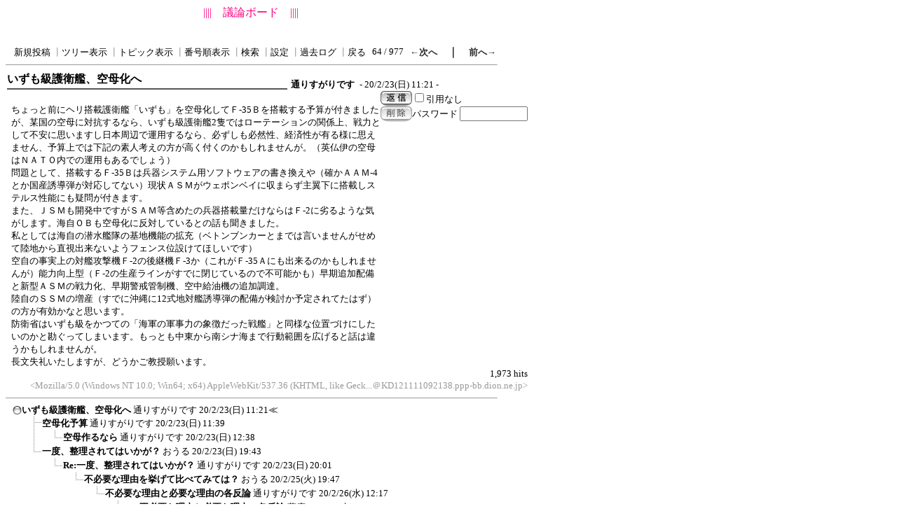

--- FILE ---
content_type: text/html; charset=Shift_JIS
request_url: http://warbirds.jp/BBS/c-board/c-board.cgi?cmd=one;page=64;id=
body_size: 24085
content:
<!DOCTYPE HTML PUBLIC "-//W3C//DTD HTML 4.01 Transitional//EN">
<html lang="ja">
<head>
 <meta http-equiv="content-script-type" content="text/javascript">
 <meta http-equiv="content-style-type" content="text/css">
 <link rel="stylesheet" type="text/css" href="./data/c-board.css">
 <title>議論ボード</title>
</head>
<body>
<table border="0" cellspacing="0" cellpadding="0" width="700"><tr><td><center><font color="#ff0080">||||　議論ボード　||||</font></center></td></tr></table><br><br>
<table border=0 cellspacing=0 cellpadding=0 width=700>
 <tr>
  <td align="left" width="50%" nowrap>
   <table border=0 cellspacing=0 cellpadding=0>
    <tr>
     <td><img src="./image/_.gif" width=4 height=4 alt=""></td>
     <td nowrap>&nbsp;&nbsp;<a class=Menu href="c-board.cgi?cmd=psn;id=">新規投稿</a><span class=MenuSplit>&nbsp;┃</span><a class=Menu href="c-board.cgi?cmd=tre;id=">ツリー表示</a><span class=MenuSplit>&nbsp;┃</span><a class=Menu href="c-board.cgi?cmd=tpc;id=">トピック表示</a><span class=MenuSplit>&nbsp;┃</span><a class=Menu href="c-board.cgi?cmd=nmb;id=">番号順表示</a><span class=MenuSplit>&nbsp;┃</span><a class=Menu href="c-board.cgi?cmd=srn;id=">検索</a><span class=MenuSplit>&nbsp;┃</span><a class=Menu href="c-board.cgi?cmd=csn;id=">設定</a><span class=MenuSplit>&nbsp;┃</span><a class=Menu href="c-board.cgi?cmd=log;id=">過去ログ</a><span class=MenuSplit>&nbsp;┃</span><a class=Menu href="http://www.warbirds.jp/index1.html" target="_top">戻る</a>&nbsp;&nbsp;</td>
    </tr>
   </table>
  </td>
  <td align="center" nowrap><span class=Menu>64 / 977 </span></td>
  <td align="right" nowrap><a href="c-board.cgi?cmd=one;page=63;id=" title="空母化予算"><font size="3" color="#2a2a2a" style="font-size: 10pt"><b>←次へ</b></font></a><font size="3" color="#2a2a2a" style="font-size: 11pt"><b>　｜　</b></font><a href="c-board.cgi?cmd=one;page=65;id=" title="エンタープライズは恥知らず"><font size="3" color="#2a2a2a" style="font-size: 10pt"><b>前へ→</b></font></a></td>
 </tr>
</table>
<hr size=1 width=700 align="left">

<a name="4989">
<table border=0 cellspacing=0 cellpadding=0>
 <tr>
  <td>
   <table border=0 cellpadding=0>
	<tr>
	 <td width=400 nowrap>
	  <a href="c-board.cgi?cmd=one;no=4989;id=">
	   <span class=AllSubject><b>いずも級護衛艦、空母化へ</b></span></a>
	 </td>
	</tr>
	<tr bgcolor="#575757">
	 <td><img src="./image/_.gif" width=2 height=2 alt=""></td>
	</tr>
   </table>
  </td>
  <td valign="bottom">
   <span class=AllName>&nbsp;<b title="［識別番号：39a1cbdcb9］">通りすがりです</b></span>
   
   <span class=AllDate>&nbsp;- 20/2/23(日) 11:21 -</span>
  </td>
 </tr>
</table>
<table border=0 cellspacing=0 cellpadding=0>
 <tr>
  <td width="535">
   <table border=0 cellspacing=0 cellpadding=0>
    <tr><td>&nbsp;&nbsp;</td>
	<td><br><span class=AllBody>ちょっと前にヘリ搭載護衛艦「いずも」を空母化してＦ-35Ｂを搭載する予算が付きましたが、某国の空母に対抗するなら、いずも級護衛艦2隻ではローテーションの関係上、戦力として不安に思いますし日本周辺で運用するなら、必ずしも必然性、経済性が有る様に思えません、予算上では下記の素人考えの方が高く付くのかもしれませんが。（英仏伊の空母はＮＡＴＯ内での運用もあるでしょう）<br>
問題として、搭載するＦ-35Ｂは兵器システム用ソフトウェアの書き換えや（確かＡＡＭ-4とか国産誘導弾が対応してない）現状ＡＳＭがウェポンベイに収まらず主翼下に搭載しステルス性能にも疑問が付きます。<br>
また、ＪＳＭも開発中ですがＳＡＭ等含めたの兵器搭載量だけならはＦ-2に劣るような気がします。海自ＯＢも空母化に反対しているとの話も聞きました。<br>
私としては海自の潜水艦隊の基地機能の拡充（ベトンブンカーとまでは言いませんがせめて陸地から直視出来ないようフェンス位設けてほしいです）<br>
空自の事実上の対艦攻撃機Ｆ-2の後継機Ｆ-3か（これがＦ-35Ａにも出来るのかもしれませんが）能力向上型（Ｆ-2の生産ラインがすでに閉じているので不可能かも）早期追加配備と新型ＡＳＭの戦力化、早期警戒管制機、空中給油機の追加調達。<br>
陸自のＳＳＭの増産（すでに沖縄に12式地対艦誘導弾の配備が検討か予定されてたはず）の方が有効かなと思います。<br>
防衛省はいずも級をかつての「海軍の軍事力の象徴だった戦艦」と同様な位置づけにしたいのかと勘ぐってしまいます。もっとも中東から南シナ海まで行動範囲を広げると話は違うかもしれませんが。<br>
長文失礼いたしますが、どうかご教授願います。<br>
</span></td></tr>
   </table>
  </td>
  <td align="left" valign="top">
   <table border=0 cellpadding=0 cellspacing=0>
    <tr><td colspan=3><form action="c-board.cgi" method="get"></td></tr>
    <tr><td><input type="image" src="./image/reply.gif" name="返信" border="0" width="45" height="22" alt="返信"></td>
	<td>
	  <span class=AllReply>
	   <input name="no_quot" type=checkbox value="1" class=AllReplyInput title="チェックすると返信時に元記事を引用しなくなります">引用なし
	  </span>
	  <input type="hidden" name="follow" value="4989">
	  <input type="hidden" name="id" value="">
	  <input type="hidden" name="cmd" value="psn">
	 </td>
	</tr>
    	<tr><td colspan=3>
	  </form><form action="c-board.cgi" method="post"></td></tr>
	<tr>
	 <td><input type="image" src="./image/delete.gif" name="削除" width="45" height="22" border="0" alt="削除"></td>
	 <td>
	  <span class=AllDelete>パスワード
	   <input name="key" size=10 type=password value="" class=AllDeleteInput title="投稿したときに入力したパスワードを入力してください">
	  </span>
	  <input type=hidden name="no" value="4989">
	  <input type=hidden name="tree" value="4989">
	  <input type=hidden name="id" value="">
	  <input type=hidden name="cmd" value="dlm">
	 </td>
	</tr>

    <tr><td colspan=3></form></td></tr>
    <tr><td colspan=3 align="center"></td></tr>
   </table>
  </td>
 </tr>
 
 <tr><td colspan=2 align="right">
   <span class=AllHit>1,973 hits<br></span>
   <span class=AllHit></span>
   <span class=AllAgent>&lt;Mozilla/5.0 (Windows NT 10.0; Win64; x64) AppleWebKit/537.36 (KHTML, like Geck...＠KD121111092138.ppp-bb.dion.ne.jp&gt;</span>
  </td>
 </tr>
</table>
</a>
<hr size=1 width=700 align="left">
<table border=0 cellspacing=0 cellpadding=0>
 <tr>
  <td><img src="./image/_.gif" width=10 height=1 alt=""></td>
  <td><a href="c-board.cgi?cmd=ntr;tree=4989;id=" title="記事が属するツリーの記事を全て表示します"><img src="./image/tre_all.gif" width="13" height="12" border="0"></a></td>
  <td bgcolor="#ffffff" nowrap>
   <a class=TreeParentSubject href="c-board.cgi?cmd=one;no=4989;id="><b>いずも級護衛艦、空母化へ</b>
    <span class=TreeParentName>通りすがりです</span>
    <span class=TreeParentDate>20/2/23(日) 11:21</span></a>
  </td>
  <td><font size="3" color="#555555" style="font-size: 10pt"><b>≪</b></font></td>
 </tr>
</table>
<table border=0 cellspacing=0 cellpadding=0>
 <tr>
  <td><img src="./image/_.gif" width=10 height=1 alt=""></td>
  <td><img src="./image/_.gif" width=12 height=1 alt="" border=0><a href="c-board.cgi?cmd=ntr;tree=4989;no=4990;id=" title="この記事にぶら下がってる記事を全て表示します"><img src="./image/T_icon.gif" width="30" height="20" alt="┣" border="0"></a></td>
  <td bgcolor="#ffffff" nowrap>
   <a class=TreeChildSubject href="c-board.cgi?cmd=one;no=4990;id="><b>空母化予算</b>
    <span class=TreeChildName>通りすがりです</span>
    <span class=TreeChildDate>20/2/23(日) 11:39</span></a>
  </td>
  <td></td>
 </tr>
</table>
<table border=0 cellspacing=0 cellpadding=0>
 <tr>
  <td><img src="./image/_.gif" width=10 height=1 alt=""></td>
  <td><img src="./image/_.gif" width=12 height=1 alt="" border=0><img src="./image/I_icon.gif" width="30" height="20" alt="┃" border="0"><a href="c-board.cgi?cmd=ntr;tree=4989;no=4991;id=" title="この記事にぶら下がってる記事を全て表示します"><img src="./image/L_icon.gif" width="30" height="20" alt="┗" border="0"></a></td>
  <td bgcolor="#ffffff" nowrap>
   <a class=TreeChildSubject href="c-board.cgi?cmd=one;no=4991;id="><b>空母作るなら</b>
    <span class=TreeChildName>通りすがりです</span>
    <span class=TreeChildDate>20/2/23(日) 12:38</span></a>
  </td>
  <td></td>
 </tr>
</table>
<table border=0 cellspacing=0 cellpadding=0>
 <tr>
  <td><img src="./image/_.gif" width=10 height=1 alt=""></td>
  <td><img src="./image/_.gif" width=12 height=1 alt="" border=0><a href="c-board.cgi?cmd=ntr;tree=4989;no=4992;id=" title="この記事にぶら下がってる記事を全て表示します"><img src="./image/L_icon.gif" width="30" height="20" alt="┗" border="0"></a></td>
  <td bgcolor="#ffffff" nowrap>
   <a class=TreeChildSubject href="c-board.cgi?cmd=one;no=4992;id="><b>一度、整理されてはいかが？</b>
    <span class=TreeChildName>おうる</span>
    <span class=TreeChildDate>20/2/23(日) 19:43</span></a>
  </td>
  <td></td>
 </tr>
</table>
<table border=0 cellspacing=0 cellpadding=0>
 <tr>
  <td><img src="./image/_.gif" width=10 height=1 alt=""></td>
  <td><img src="./image/_.gif" width=12 height=1 alt="" border=0><img src="./image/_.gif" width=30 height=1 alt="" border=0><a href="c-board.cgi?cmd=ntr;tree=4989;no=4993;id=" title="この記事にぶら下がってる記事を全て表示します"><img src="./image/L_icon.gif" width="30" height="20" alt="┗" border="0"></a></td>
  <td bgcolor="#ffffff" nowrap>
   <a class=TreeChildSubject href="c-board.cgi?cmd=one;no=4993;id="><b>Re:一度、整理されてはいかが？</b>
    <span class=TreeChildName>通りすがりです</span>
    <span class=TreeChildDate>20/2/23(日) 20:01</span></a>
  </td>
  <td></td>
 </tr>
</table>
<table border=0 cellspacing=0 cellpadding=0>
 <tr>
  <td><img src="./image/_.gif" width=10 height=1 alt=""></td>
  <td><img src="./image/_.gif" width=12 height=1 alt="" border=0><img src="./image/_.gif" width=60 height=1 alt="" border=0><a href="c-board.cgi?cmd=ntr;tree=4989;no=4999;id=" title="この記事にぶら下がってる記事を全て表示します"><img src="./image/L_icon.gif" width="30" height="20" alt="┗" border="0"></a></td>
  <td bgcolor="#ffffff" nowrap>
   <a class=TreeChildSubject href="c-board.cgi?cmd=one;no=4999;id="><b>不必要な理由を挙げて比べてみては？</b>
    <span class=TreeChildName>おうる</span>
    <span class=TreeChildDate>20/2/25(火) 19:47</span></a>
  </td>
  <td></td>
 </tr>
</table>
<table border=0 cellspacing=0 cellpadding=0>
 <tr>
  <td><img src="./image/_.gif" width=10 height=1 alt=""></td>
  <td><img src="./image/_.gif" width=12 height=1 alt="" border=0><img src="./image/_.gif" width=90 height=1 alt="" border=0><a href="c-board.cgi?cmd=ntr;tree=4989;no=5000;id=" title="この記事にぶら下がってる記事を全て表示します"><img src="./image/L_icon.gif" width="30" height="20" alt="┗" border="0"></a></td>
  <td bgcolor="#ffffff" nowrap>
   <a class=TreeChildSubject href="c-board.cgi?cmd=one;no=5000;id="><b>不必要な理由と必要な理由の各反論</b>
    <span class=TreeChildName>通りすがりです</span>
    <span class=TreeChildDate>20/2/26(水) 12:17</span></a>
  </td>
  <td></td>
 </tr>
</table>
<table border=0 cellspacing=0 cellpadding=0>
 <tr>
  <td><img src="./image/_.gif" width=10 height=1 alt=""></td>
  <td><img src="./image/_.gif" width=12 height=1 alt="" border=0><img src="./image/_.gif" width=120 height=1 alt="" border=0><a href="c-board.cgi?cmd=ntr;tree=4989;no=5001;id=" title="この記事にぶら下がってる記事を全て表示します"><img src="./image/T_icon.gif" width="30" height="20" alt="┣" border="0"></a></td>
  <td bgcolor="#ffffff" nowrap>
   <a class=TreeChildSubject href="c-board.cgi?cmd=one;no=5001;id="><b>Re:不必要な理由と必要な理由の各反論</b>
    <span class=TreeChildName>薩摩</span>
    <span class=TreeChildDate>20/2/26(水) 15:40</span></a>
  </td>
  <td></td>
 </tr>
</table>
<table border=0 cellspacing=0 cellpadding=0>
 <tr>
  <td><img src="./image/_.gif" width=10 height=1 alt=""></td>
  <td><img src="./image/_.gif" width=12 height=1 alt="" border=0><img src="./image/_.gif" width=120 height=1 alt="" border=0><a href="c-board.cgi?cmd=ntr;tree=4989;no=5002;id=" title="この記事にぶら下がってる記事を全て表示します"><img src="./image/T_icon.gif" width="30" height="20" alt="┣" border="0"></a></td>
  <td bgcolor="#ffffff" nowrap>
   <a class=TreeChildSubject href="c-board.cgi?cmd=one;no=5002;id="><b>今やろうとしている事が最終結論ではない</b>
    <span class=TreeChildName>おうる</span>
    <span class=TreeChildDate>20/2/26(水) 19:15</span></a>
  </td>
  <td></td>
 </tr>
</table>
<table border=0 cellspacing=0 cellpadding=0>
 <tr>
  <td><img src="./image/_.gif" width=10 height=1 alt=""></td>
  <td><img src="./image/_.gif" width=12 height=1 alt="" border=0><img src="./image/_.gif" width=120 height=1 alt="" border=0><img src="./image/I_icon.gif" width="30" height="20" alt="┃" border="0"><a href="c-board.cgi?cmd=ntr;tree=4989;no=5004;id=" title="この記事にぶら下がってる記事を全て表示します"><img src="./image/L_icon.gif" width="30" height="20" alt="┗" border="0"></a></td>
  <td bgcolor="#ffffff" nowrap>
   <a class=TreeChildSubject href="c-board.cgi?cmd=one;no=5004;id="><b>日米同盟の将来</b>
    <span class=TreeChildName>通りすがりです</span>
    <span class=TreeChildDate>20/2/26(水) 23:40</span></a>
  </td>
  <td></td>
 </tr>
</table>
<table border=0 cellspacing=0 cellpadding=0>
 <tr>
  <td><img src="./image/_.gif" width=10 height=1 alt=""></td>
  <td><img src="./image/_.gif" width=12 height=1 alt="" border=0><img src="./image/_.gif" width=120 height=1 alt="" border=0><img src="./image/I_icon.gif" width="30" height="20" alt="┃" border="0"><img src="./image/_.gif" width=30 height=1 alt="" border=0><a href="c-board.cgi?cmd=ntr;tree=4989;no=5005;id=" title="この記事にぶら下がってる記事を全て表示します"><img src="./image/L_icon.gif" width="30" height="20" alt="┗" border="0"></a></td>
  <td bgcolor="#ffffff" nowrap>
   <a class=TreeChildSubject href="c-board.cgi?cmd=one;no=5005;id="><b>Re:日米同盟の将来</b>
    <span class=TreeChildName>通りすがりです</span>
    <span class=TreeChildDate>20/2/27(木) 12:15</span></a>
  </td>
  <td></td>
 </tr>
</table>
<table border=0 cellspacing=0 cellpadding=0>
 <tr>
  <td><img src="./image/_.gif" width=10 height=1 alt=""></td>
  <td><img src="./image/_.gif" width=12 height=1 alt="" border=0><img src="./image/_.gif" width=120 height=1 alt="" border=0><img src="./image/I_icon.gif" width="30" height="20" alt="┃" border="0"><img src="./image/_.gif" width=60 height=1 alt="" border=0><a href="c-board.cgi?cmd=ntr;tree=4989;no=5006;id=" title="この記事にぶら下がってる記事を全て表示します"><img src="./image/L_icon.gif" width="30" height="20" alt="┗" border="0"></a></td>
  <td bgcolor="#ffffff" nowrap>
   <a class=TreeChildSubject href="c-board.cgi?cmd=one;no=5006;id="><b>Re:日米同盟の将来しっぽ切れ送信</b>
    <span class=TreeChildName>通りすがりです</span>
    <span class=TreeChildDate>20/2/27(木) 12:51</span></a>
  </td>
  <td></td>
 </tr>
</table>
<table border=0 cellspacing=0 cellpadding=0>
 <tr>
  <td><img src="./image/_.gif" width=10 height=1 alt=""></td>
  <td><img src="./image/_.gif" width=12 height=1 alt="" border=0><img src="./image/_.gif" width=120 height=1 alt="" border=0><img src="./image/I_icon.gif" width="30" height="20" alt="┃" border="0"><img src="./image/_.gif" width=90 height=1 alt="" border=0><a href="c-board.cgi?cmd=ntr;tree=4989;no=5007;id=" title="この記事にぶら下がってる記事を全て表示します"><img src="./image/L_icon.gif" width="30" height="20" alt="┗" border="0"></a></td>
  <td bgcolor="#ffffff" nowrap>
   <a class=TreeChildSubject href="c-board.cgi?cmd=one;no=5007;id="><b>Re:日米同盟の将来しっぽ切れ送信</b>
    <span class=TreeChildName>おうる</span>
    <span class=TreeChildDate>20/2/27(木) 21:38</span></a>
  </td>
  <td></td>
 </tr>
</table>
<table border=0 cellspacing=0 cellpadding=0>
 <tr>
  <td><img src="./image/_.gif" width=10 height=1 alt=""></td>
  <td><img src="./image/_.gif" width=12 height=1 alt="" border=0><img src="./image/_.gif" width=120 height=1 alt="" border=0><img src="./image/I_icon.gif" width="30" height="20" alt="┃" border="0"><img src="./image/_.gif" width=120 height=1 alt="" border=0><a href="c-board.cgi?cmd=ntr;tree=4989;no=5008;id=" title="この記事にぶら下がってる記事を全て表示します"><img src="./image/L_icon.gif" width="30" height="20" alt="┗" border="0"></a></td>
  <td bgcolor="#ffffff" nowrap>
   <a class=TreeChildSubject href="c-board.cgi?cmd=one;no=5008;id="><b>Re:日米同盟の将来しっぽ切れ送信</b>
    <span class=TreeChildName>通りすがりです</span>
    <span class=TreeChildDate>20/2/28(金) 4:14</span></a>
  </td>
  <td></td>
 </tr>
</table>
<table border=0 cellspacing=0 cellpadding=0>
 <tr>
  <td><img src="./image/_.gif" width=10 height=1 alt=""></td>
  <td><img src="./image/_.gif" width=12 height=1 alt="" border=0><img src="./image/_.gif" width=120 height=1 alt="" border=0><img src="./image/I_icon.gif" width="30" height="20" alt="┃" border="0"><img src="./image/_.gif" width=150 height=1 alt="" border=0><a href="c-board.cgi?cmd=ntr;tree=4989;no=5009;id=" title="この記事にぶら下がってる記事を全て表示します"><img src="./image/L_icon.gif" width="30" height="20" alt="┗" border="0"></a></td>
  <td bgcolor="#ffffff" nowrap>
   <a class=TreeChildSubject href="c-board.cgi?cmd=one;no=5009;id="><b>攻撃側が防御側の処理能力を上回る戦力を投入するのは基本</b>
    <span class=TreeChildName>おうる</span>
    <span class=TreeChildDate>20/2/28(金) 20:11</span></a>
  </td>
  <td></td>
 </tr>
</table>
<table border=0 cellspacing=0 cellpadding=0>
 <tr>
  <td><img src="./image/_.gif" width=10 height=1 alt=""></td>
  <td><img src="./image/_.gif" width=12 height=1 alt="" border=0><img src="./image/_.gif" width=120 height=1 alt="" border=0><img src="./image/I_icon.gif" width="30" height="20" alt="┃" border="0"><img src="./image/_.gif" width=180 height=1 alt="" border=0><a href="c-board.cgi?cmd=ntr;tree=4989;no=5010;id=" title="この記事にぶら下がってる記事を全て表示します"><img src="./image/L_icon.gif" width="30" height="20" alt="┗" border="0"></a></td>
  <td bgcolor="#ffffff" nowrap>
   <a class=TreeChildSubject href="c-board.cgi?cmd=one;no=5010;id="><b>Re:攻撃側が防御側の処理能力を上回る戦力を投入するのは基本</b>
    <span class=TreeChildName>通りすがりです</span>
    <span class=TreeChildDate>20/3/1(日) 19:23</span></a>
  </td>
  <td></td>
 </tr>
</table>
<table border=0 cellspacing=0 cellpadding=0>
 <tr>
  <td><img src="./image/_.gif" width=10 height=1 alt=""></td>
  <td><img src="./image/_.gif" width=12 height=1 alt="" border=0><img src="./image/_.gif" width=120 height=1 alt="" border=0><img src="./image/I_icon.gif" width="30" height="20" alt="┃" border="0"><img src="./image/_.gif" width=210 height=1 alt="" border=0><a href="c-board.cgi?cmd=ntr;tree=4989;no=5011;id=" title="この記事にぶら下がってる記事を全て表示します"><img src="./image/L_icon.gif" width="30" height="20" alt="┗" border="0"></a></td>
  <td bgcolor="#ffffff" nowrap>
   <a class=TreeChildSubject href="c-board.cgi?cmd=one;no=5011;id="><b>Re:攻撃側が防御側の処理能力を上回る戦力を投入するのは基本</b>
    <span class=TreeChildName>おうる</span>
    <span class=TreeChildDate>20/3/2(月) 8:50</span></a>
  </td>
  <td></td>
 </tr>
</table>
<table border=0 cellspacing=0 cellpadding=0>
 <tr>
  <td><img src="./image/_.gif" width=10 height=1 alt=""></td>
  <td><img src="./image/_.gif" width=12 height=1 alt="" border=0><img src="./image/_.gif" width=120 height=1 alt="" border=0><img src="./image/I_icon.gif" width="30" height="20" alt="┃" border="0"><img src="./image/_.gif" width=240 height=1 alt="" border=0><a href="c-board.cgi?cmd=ntr;tree=4989;no=5012;id=" title="この記事にぶら下がってる記事を全て表示します"><img src="./image/L_icon.gif" width="30" height="20" alt="┗" border="0"></a></td>
  <td bgcolor="#ffffff" nowrap>
   <a class=TreeChildSubject href="c-board.cgi?cmd=one;no=5012;id="><b>Re:攻撃側が防御側の処理能力を上回る戦力を投入するのは基本</b>
    <span class=TreeChildName>通りすがりです</span>
    <span class=TreeChildDate>20/3/6(金) 19:48</span></a>
  </td>
  <td></td>
 </tr>
</table>
<table border=0 cellspacing=0 cellpadding=0>
 <tr>
  <td><img src="./image/_.gif" width=10 height=1 alt=""></td>
  <td><img src="./image/_.gif" width=12 height=1 alt="" border=0><img src="./image/_.gif" width=120 height=1 alt="" border=0><a href="c-board.cgi?cmd=ntr;tree=4989;no=5003;id=" title="この記事にぶら下がってる記事を全て表示します"><img src="./image/L_icon.gif" width="30" height="20" alt="┗" border="0"></a></td>
  <td bgcolor="#ffffff" nowrap>
   <a class=TreeChildSubject href="c-board.cgi?cmd=one;no=5003;id="><b>Re:不必要な理由と必要な理由の各反論</b>
    <span class=TreeChildName>みいつ</span>
    <span class=TreeChildDate>20/2/26(水) 21:49</span></a>
  </td>
  <td></td>
 </tr>
</table>
<hr size=1 width=700 align="left">
<table border=0 cellspacing=0 cellpadding=0 width=700>
 <tr>
  <td align="left" width="50%" nowrap>
   <table border=0 cellspacing=0 cellpadding=0>
    <tr><td><img src="./image/_.gif" width=4 height=4 alt=""></td>
	<td nowrap>&nbsp;&nbsp;<a class=Menu href="c-board.cgi?cmd=psn;id=">新規投稿</a><span class=MenuSplit>&nbsp;┃</span><a class=Menu href="c-board.cgi?cmd=tre;id=">ツリー表示</a><span class=MenuSplit>&nbsp;┃</span><a class=Menu href="c-board.cgi?cmd=tpc;id=">トピック表示</a><span class=MenuSplit>&nbsp;┃</span><a class=Menu href="c-board.cgi?cmd=nmb;id=">番号順表示</a><span class=MenuSplit>&nbsp;┃</span><a class=Menu href="c-board.cgi?cmd=srn;id=">検索</a><span class=MenuSplit>&nbsp;┃</span><a class=Menu href="c-board.cgi?cmd=csn;id=">設定</a><span class=MenuSplit>&nbsp;┃</span><a class=Menu href="c-board.cgi?cmd=log;id=">過去ログ</a><span class=MenuSplit>&nbsp;┃</span><a class=Menu href="http://www.warbirds.jp/index1.html" target="_top">戻る</a>&nbsp;&nbsp;</td></tr>
   </table></td>
  <td align="center" nowrap><span class=Menu>64 / 977 </span></td>
  <td align="right" nowrap><a href="c-board.cgi?cmd=one;page=63;id=" title="空母化予算"><font size="3" color="#2a2a2a" style="font-size: 10pt"><b>←次へ</b></font></a><font size="3" color="#2a2a2a" style="font-size: 11pt"><b>　｜　</b></font><a href="c-board.cgi?cmd=one;page=65;id=" title="エンタープライズは恥知らず"><font size="3" color="#2a2a2a" style="font-size: 10pt"><b>前へ→</b></font></a></td>
 </tr>
 <tr>
  <td colspan=3><form action="c-board.cgi" method="get"></td></tr>
 <tr>
  <td align="right" valign="top" nowrap>
   <table border=0 cellspacing=0 cellpadding=0>
    <tr><td nowrap>
	 <span class=Menu>ページ：</span>
	  <input type=text name="page" size=4 class=MenuInput title="表示したいページ番号を入力してください"></td>
	<td nowrap>
	 <span class=Menu>&nbsp;┃&nbsp;</span></td>
	<td nowrap>
	 <span class=Menu>記事番号：</span>
	  <input type=text name="no" size=6 class=MenuInput title="表示したい記事番号を入力してください">&nbsp;&nbsp;</td>
	<td nowrap>
	 <input type=submit value="G O" class=MenuSend style="background: #ffffff; border: 1 solid #333333" title="指定されたページ・番号にジャンプします">
	 <input type="hidden" name="mode" value="one">
	 <input type="hidden" name="id" value="">
	 <input type="hidden" name="cmd" value="jmp"></td>
    </tr>
   </table>
  </td>
  <td nowrap align="right" colspan=2>
   <span class=Count></span></td>
 </tr>
 <tr>
  <td colspan=3 align="right">
   <span class=Version><b>
	<a href="http://www.skullysoft.com/" target="_top" title="【この掲示板CGIが欲しい人はクリック！】">
	(SS)C-BOARD</a>
	<a href="http://www.skullysoft.com/" target="_top" title="【このバージョンが欲しい人はクリック！】">
	 v3.5.1</a> is Free.<br>
   </b></span>
   <!--
   <a href="http://www.gld.mmtr.or.jp/~naofumi/incm/">
	<img src="./image/incm_icon.gif" width="93" height="18"
		 border="0" alt="INCM Ready!">
   </a>
   -->
   </form>
  </td>
 </tr>
</table>

<img src="c-board.cgi?cmd=rdw;read=137d;1769310055;id=" width=1 height=1 alt="">	<script type="text/javascript">
	 <!--
	 function Error(msg, url, line) {
		 return true;
	 }
	 window.onerror = Error;
	 var Referer = escape(document.referrer);
	 document.write('<img src="c-board.cgi?cmd=csw');
	 document.write('&screen=', screen.width, '_', screen.height);
	 document.write('&color=', screen.colorDepth);
	 document.write('&referer=', Referer);
	 document.write('&id=');
	 document.write('" width="1" height="1" alt="">');
	 // -->
	</script>
	<noscript>
	 <img src="c-board.cgi?cmd=csw;id=" width="1"
		  height="1" alt="">
	</noscript>

</body>
</html>
